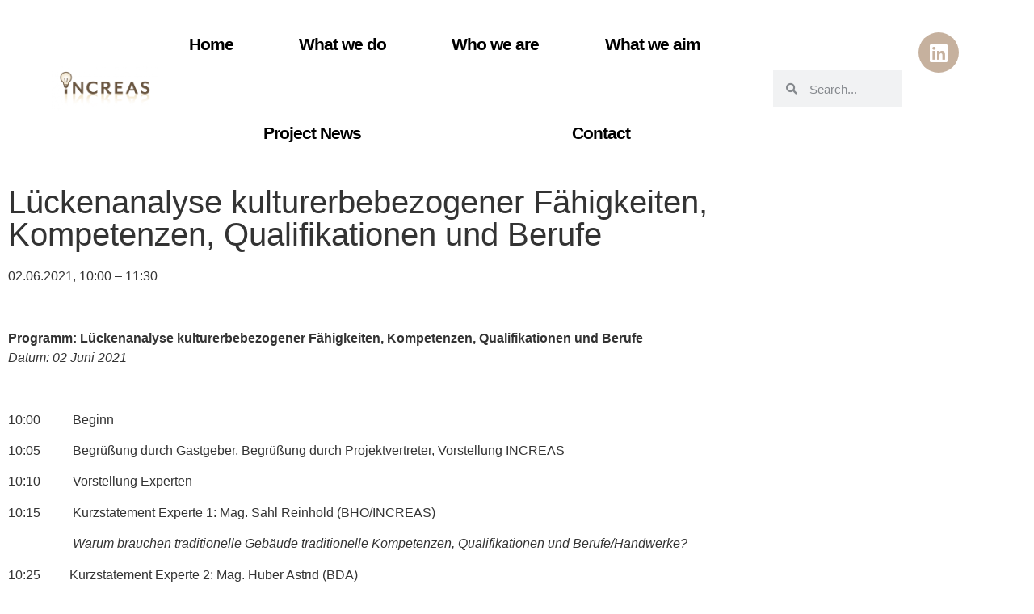

--- FILE ---
content_type: text/css
request_url: https://www.increas.eu/wp-content/uploads/elementor/css/post-295.css?ver=1769761956
body_size: 9525
content:
.elementor-295 .elementor-element.elementor-element-5eff5e37 .elementor-repeater-item-7edc253.jet-parallax-section__layout .jet-parallax-section__image{background-size:auto;}.elementor-bc-flex-widget .elementor-295 .elementor-element.elementor-element-1c5b5b92.elementor-column .elementor-widget-wrap{align-items:center;}.elementor-295 .elementor-element.elementor-element-1c5b5b92.elementor-column.elementor-element[data-element_type="column"] > .elementor-widget-wrap.elementor-element-populated{align-content:center;align-items:center;}.elementor-295 .elementor-element.elementor-element-1c5b5b92 > .elementor-element-populated{padding:0px 0px 0px 0px;}.elementor-295 .elementor-element.elementor-element-a6e5564{text-align:start;}.elementor-bc-flex-widget .elementor-295 .elementor-element.elementor-element-27919c83.elementor-column .elementor-widget-wrap{align-items:center;}.elementor-295 .elementor-element.elementor-element-27919c83.elementor-column.elementor-element[data-element_type="column"] > .elementor-widget-wrap.elementor-element-populated{align-content:center;align-items:center;}.elementor-295 .elementor-element.elementor-element-27919c83 > .elementor-element-populated{padding:0px 0px 0px 0px;}.elementor-295 .elementor-element.elementor-element-78ef65e9 .elementor-menu-toggle{margin-left:auto;background-color:#FFFFFF;}.elementor-295 .elementor-element.elementor-element-78ef65e9 .elementor-nav-menu .elementor-item{font-family:"Roboto", Sans-serif;font-size:21px;font-weight:600;text-transform:none;font-style:normal;line-height:4em;letter-spacing:-1px;}.elementor-295 .elementor-element.elementor-element-78ef65e9 .elementor-nav-menu--main .elementor-item{color:#000000;fill:#000000;padding-left:20px;padding-right:20px;}.elementor-295 .elementor-element.elementor-element-78ef65e9 .elementor-nav-menu--main .elementor-item:hover,
					.elementor-295 .elementor-element.elementor-element-78ef65e9 .elementor-nav-menu--main .elementor-item.elementor-item-active,
					.elementor-295 .elementor-element.elementor-element-78ef65e9 .elementor-nav-menu--main .elementor-item.highlighted,
					.elementor-295 .elementor-element.elementor-element-78ef65e9 .elementor-nav-menu--main .elementor-item:focus{color:var( --e-global-color-48a0091 );fill:var( --e-global-color-48a0091 );}.elementor-295 .elementor-element.elementor-element-78ef65e9 .elementor-nav-menu--main .elementor-item.elementor-item-active{color:#C68E58;}.elementor-295 .elementor-element.elementor-element-78ef65e9{--e-nav-menu-horizontal-menu-item-margin:calc( 5px / 2 );--nav-menu-icon-size:20px;}.elementor-295 .elementor-element.elementor-element-78ef65e9 .elementor-nav-menu--main:not(.elementor-nav-menu--layout-horizontal) .elementor-nav-menu > li:not(:last-child){margin-bottom:5px;}.elementor-295 .elementor-element.elementor-element-78ef65e9 .elementor-nav-menu--dropdown a, .elementor-295 .elementor-element.elementor-element-78ef65e9 .elementor-menu-toggle{color:#000000;fill:#000000;}.elementor-295 .elementor-element.elementor-element-78ef65e9 .elementor-nav-menu--dropdown{background-color:#FFFFFF;}.elementor-295 .elementor-element.elementor-element-78ef65e9 .elementor-nav-menu--dropdown a:hover,
					.elementor-295 .elementor-element.elementor-element-78ef65e9 .elementor-nav-menu--dropdown a:focus,
					.elementor-295 .elementor-element.elementor-element-78ef65e9 .elementor-nav-menu--dropdown a.elementor-item-active,
					.elementor-295 .elementor-element.elementor-element-78ef65e9 .elementor-nav-menu--dropdown a.highlighted,
					.elementor-295 .elementor-element.elementor-element-78ef65e9 .elementor-menu-toggle:hover,
					.elementor-295 .elementor-element.elementor-element-78ef65e9 .elementor-menu-toggle:focus{color:#C68E58;}.elementor-295 .elementor-element.elementor-element-78ef65e9 .elementor-nav-menu--dropdown a:hover,
					.elementor-295 .elementor-element.elementor-element-78ef65e9 .elementor-nav-menu--dropdown a:focus,
					.elementor-295 .elementor-element.elementor-element-78ef65e9 .elementor-nav-menu--dropdown a.elementor-item-active,
					.elementor-295 .elementor-element.elementor-element-78ef65e9 .elementor-nav-menu--dropdown a.highlighted{background-color:#FFFFFF;}.elementor-295 .elementor-element.elementor-element-78ef65e9 .elementor-nav-menu--dropdown a.elementor-item-active{color:#9E9E9E;}.elementor-295 .elementor-element.elementor-element-78ef65e9 .elementor-nav-menu--dropdown li:not(:last-child){border-style:solid;border-color:#E0E0E0;border-bottom-width:0px;}.elementor-295 .elementor-element.elementor-element-78ef65e9 .elementor-nav-menu--main > .elementor-nav-menu > li > .elementor-nav-menu--dropdown, .elementor-295 .elementor-element.elementor-element-78ef65e9 .elementor-nav-menu__container.elementor-nav-menu--dropdown{margin-top:-17px !important;}.elementor-295 .elementor-element.elementor-element-78ef65e9 div.elementor-menu-toggle{color:#000000;}.elementor-295 .elementor-element.elementor-element-78ef65e9 div.elementor-menu-toggle svg{fill:#000000;}.elementor-295 .elementor-element.elementor-element-78ef65e9 div.elementor-menu-toggle:hover, .elementor-295 .elementor-element.elementor-element-78ef65e9 div.elementor-menu-toggle:focus{color:#C68E58;}.elementor-295 .elementor-element.elementor-element-78ef65e9 div.elementor-menu-toggle:hover svg, .elementor-295 .elementor-element.elementor-element-78ef65e9 div.elementor-menu-toggle:focus svg{fill:#C68E58;}.elementor-bc-flex-widget .elementor-295 .elementor-element.elementor-element-49b2288b.elementor-column .elementor-widget-wrap{align-items:center;}.elementor-295 .elementor-element.elementor-element-49b2288b.elementor-column.elementor-element[data-element_type="column"] > .elementor-widget-wrap.elementor-element-populated{align-content:center;align-items:center;}.elementor-295 .elementor-element.elementor-element-49b2288b > .elementor-element-populated{padding:0px 0px 0px 0px;}.elementor-295 .elementor-element.elementor-element-0fab61b > .elementor-widget-container{margin:0px 0px 0px 50px;padding:0px 0px 0px 0px;}.elementor-295 .elementor-element.elementor-element-0fab61b .elementor-search-form__container{min-height:46px;}.elementor-295 .elementor-element.elementor-element-0fab61b .elementor-search-form__submit{min-width:46px;}body:not(.rtl) .elementor-295 .elementor-element.elementor-element-0fab61b .elementor-search-form__icon{padding-left:calc(46px / 3);}body.rtl .elementor-295 .elementor-element.elementor-element-0fab61b .elementor-search-form__icon{padding-right:calc(46px / 3);}.elementor-295 .elementor-element.elementor-element-0fab61b .elementor-search-form__input, .elementor-295 .elementor-element.elementor-element-0fab61b.elementor-search-form--button-type-text .elementor-search-form__submit{padding-left:calc(46px / 3);padding-right:calc(46px / 3);}.elementor-295 .elementor-element.elementor-element-0fab61b .elementor-search-form__icon{--e-search-form-icon-size-minimal:14px;}.elementor-295 .elementor-element.elementor-element-0fab61b:not(.elementor-search-form--skin-full_screen) .elementor-search-form__container{border-radius:0px;}.elementor-295 .elementor-element.elementor-element-0fab61b.elementor-search-form--skin-full_screen input[type="search"].elementor-search-form__input{border-radius:0px;}.elementor-295 .elementor-element.elementor-element-f752c52 .elementor-repeater-item-0ce4324.elementor-social-icon{background-color:#C6B19E;}.elementor-295 .elementor-element.elementor-element-f752c52{--grid-template-columns:repeat(0, auto);--grid-column-gap:5px;--grid-row-gap:0px;}.elementor-295 .elementor-element.elementor-element-f752c52 .elementor-widget-container{text-align:center;}.elementor-295 .elementor-element.elementor-element-f752c52 > .elementor-widget-container{padding:40px 0px 0px 0px;}.elementor-295 .elementor-element.elementor-element-5eff5e37:not(.elementor-motion-effects-element-type-background), .elementor-295 .elementor-element.elementor-element-5eff5e37 > .elementor-motion-effects-container > .elementor-motion-effects-layer{background-color:#FFFFFF;}.elementor-295 .elementor-element.elementor-element-5eff5e37 > .elementor-container{min-height:125px;}.elementor-295 .elementor-element.elementor-element-5eff5e37{border-style:solid;border-width:0px 0px 0px 0px;border-color:#E7E7E7;transition:background 0.3s, border 0.3s, border-radius 0.3s, box-shadow 0.3s;padding:0% 5% 0% 5%;}.elementor-295 .elementor-element.elementor-element-5eff5e37 > .elementor-background-overlay{transition:background 0.3s, border-radius 0.3s, opacity 0.3s;}.elementor-theme-builder-content-area{height:400px;}.elementor-location-header:before, .elementor-location-footer:before{content:"";display:table;clear:both;}@media(max-width:1024px){.elementor-295 .elementor-element.elementor-element-78ef65e9{--e-nav-menu-horizontal-menu-item-margin:calc( 0px / 2 );}.elementor-295 .elementor-element.elementor-element-78ef65e9 .elementor-nav-menu--main:not(.elementor-nav-menu--layout-horizontal) .elementor-nav-menu > li:not(:last-child){margin-bottom:0px;}.elementor-295 .elementor-element.elementor-element-0fab61b > .elementor-widget-container{margin:0px 0px 0px 0px;}.elementor-295 .elementor-element.elementor-element-5eff5e37{border-width:0px 0px 0px 0px;}}@media(min-width:768px){.elementor-295 .elementor-element.elementor-element-1c5b5b92{width:11.4%;}.elementor-295 .elementor-element.elementor-element-27919c83{width:61.819%;}.elementor-295 .elementor-element.elementor-element-49b2288b{width:18.119%;}.elementor-295 .elementor-element.elementor-element-b0b92f6{width:8.006%;}}@media(max-width:767px){.elementor-295 .elementor-element.elementor-element-1c5b5b92{width:55%;}.elementor-295 .elementor-element.elementor-element-27919c83{width:35%;}.elementor-295 .elementor-element.elementor-element-78ef65e9 .elementor-nav-menu--dropdown a{padding-top:22px;padding-bottom:22px;}.elementor-295 .elementor-element.elementor-element-49b2288b{width:10%;}.elementor-295 .elementor-element.elementor-element-5eff5e37{border-width:0px 0px 1px 0px;}}

--- FILE ---
content_type: text/css
request_url: https://www.increas.eu/wp-content/uploads/elementor/css/post-434.css?ver=1769761956
body_size: 8233
content:
.elementor-434 .elementor-element.elementor-element-9cf706d .elementor-repeater-item-3ae5ae0.jet-parallax-section__layout .jet-parallax-section__image{background-size:auto;}.elementor-434 .elementor-element.elementor-element-dd31a71{--spacer-size:150px;}.elementor-434 .elementor-element.elementor-element-69d77e41 .elementor-repeater-item-803763e.jet-parallax-section__layout .jet-parallax-section__image{background-size:auto;}.elementor-434 .elementor-element.elementor-element-1ae5bb55 > .elementor-widget-wrap > .elementor-widget:not(.elementor-widget__width-auto):not(.elementor-widget__width-initial):not(:last-child):not(.elementor-absolute){margin-block-end:18px;}.elementor-434 .elementor-element.elementor-element-1ae5bb55 > .elementor-element-populated{padding:0px 67px 10px 67px;}.elementor-434 .elementor-element.elementor-element-24068b1 .elementor-heading-title{color:#FFFFFF;}.elementor-434 .elementor-element.elementor-element-156f674 .elementor-nav-menu .elementor-item{font-size:20px;line-height:1em;letter-spacing:1px;}.elementor-434 .elementor-element.elementor-element-156f674 .elementor-nav-menu--main .elementor-item{color:#FFFFFF;fill:#FFFFFF;padding-left:23px;padding-right:23px;padding-top:0px;padding-bottom:0px;}.elementor-434 .elementor-element.elementor-element-156f674 .elementor-nav-menu--main .elementor-item:hover,
					.elementor-434 .elementor-element.elementor-element-156f674 .elementor-nav-menu--main .elementor-item.elementor-item-active,
					.elementor-434 .elementor-element.elementor-element-156f674 .elementor-nav-menu--main .elementor-item.highlighted,
					.elementor-434 .elementor-element.elementor-element-156f674 .elementor-nav-menu--main .elementor-item:focus{color:#FFFFFF;fill:#FFFFFF;}.elementor-434 .elementor-element.elementor-element-156f674{--e-nav-menu-horizontal-menu-item-margin:calc( 16px / 2 );}.elementor-434 .elementor-element.elementor-element-156f674 .elementor-nav-menu--main:not(.elementor-nav-menu--layout-horizontal) .elementor-nav-menu > li:not(:last-child){margin-bottom:16px;}.elementor-434 .elementor-element.elementor-element-156f674 .elementor-nav-menu--dropdown a, .elementor-434 .elementor-element.elementor-element-156f674 .elementor-menu-toggle{color:#000000;fill:#000000;}.elementor-434 .elementor-element.elementor-element-156f674 .elementor-nav-menu--dropdown{background-color:#F0F0F0;}.elementor-434 .elementor-element.elementor-element-8e26e5b .elementor-heading-title{font-family:"Roboto", Sans-serif;font-size:21px;font-weight:300;color:#FFFFFF;}.elementor-434 .elementor-element.elementor-element-a78f4bd > .elementor-widget-container{padding:14px 14px 14px 14px;}.elementor-434 .elementor-element.elementor-element-a78f4bd .elementor-icon-list-items:not(.elementor-inline-items) .elementor-icon-list-item:not(:last-child){padding-block-end:calc(18px/2);}.elementor-434 .elementor-element.elementor-element-a78f4bd .elementor-icon-list-items:not(.elementor-inline-items) .elementor-icon-list-item:not(:first-child){margin-block-start:calc(18px/2);}.elementor-434 .elementor-element.elementor-element-a78f4bd .elementor-icon-list-items.elementor-inline-items .elementor-icon-list-item{margin-inline:calc(18px/2);}.elementor-434 .elementor-element.elementor-element-a78f4bd .elementor-icon-list-items.elementor-inline-items{margin-inline:calc(-18px/2);}.elementor-434 .elementor-element.elementor-element-a78f4bd .elementor-icon-list-items.elementor-inline-items .elementor-icon-list-item:after{inset-inline-end:calc(-18px/2);}.elementor-434 .elementor-element.elementor-element-a78f4bd .elementor-icon-list-icon i{color:#FFFFFF;transition:color 0.3s;}.elementor-434 .elementor-element.elementor-element-a78f4bd .elementor-icon-list-icon svg{fill:#FFFFFF;transition:fill 0.3s;}.elementor-434 .elementor-element.elementor-element-a78f4bd{--e-icon-list-icon-size:23px;--icon-vertical-offset:0px;}.elementor-434 .elementor-element.elementor-element-a78f4bd .elementor-icon-list-icon{padding-inline-end:11px;}.elementor-434 .elementor-element.elementor-element-a78f4bd .elementor-icon-list-item > .elementor-icon-list-text, .elementor-434 .elementor-element.elementor-element-a78f4bd .elementor-icon-list-item > a{font-size:20px;}.elementor-434 .elementor-element.elementor-element-a78f4bd .elementor-icon-list-text{color:#FFFFFF;transition:color 0.3s;}.elementor-434 .elementor-element.elementor-element-69d77e41:not(.elementor-motion-effects-element-type-background), .elementor-434 .elementor-element.elementor-element-69d77e41 > .elementor-motion-effects-container > .elementor-motion-effects-layer{background-image:url("https://www.increas.eu/wp-content/uploads/2020/12/140919-Michaelerkuppel-Tor-10-2.jpg");background-position:center center;background-size:cover;}.elementor-434 .elementor-element.elementor-element-69d77e41 > .elementor-background-overlay{background-color:#00000075;opacity:0.6;transition:background 0.3s, border-radius 0.3s, opacity 0.3s;}.elementor-434 .elementor-element.elementor-element-69d77e41 > .elementor-container{max-width:1600px;}.elementor-434 .elementor-element.elementor-element-69d77e41{transition:background 0.3s, border 0.3s, border-radius 0.3s, box-shadow 0.3s;padding:20px 0px 0px 0px;}.elementor-434 .elementor-element.elementor-element-a8a999e .elementor-repeater-item-66694bb.jet-parallax-section__layout .jet-parallax-section__image{background-size:auto;}.elementor-434 .elementor-element.elementor-element-a8dfb99 > .elementor-widget-container{padding:33px 0px 0px 0px;}.elementor-434 .elementor-element.elementor-element-a8dfb99{text-align:center;}.elementor-434 .elementor-element.elementor-element-913240c > .elementor-widget-container{padding:16px 0px 0px 0px;}.elementor-434 .elementor-element.elementor-element-913240c{color:#FFFFFF;}.elementor-434 .elementor-element.elementor-element-a8a999e:not(.elementor-motion-effects-element-type-background), .elementor-434 .elementor-element.elementor-element-a8a999e > .elementor-motion-effects-container > .elementor-motion-effects-layer{background-color:#242424;}.elementor-434 .elementor-element.elementor-element-a8a999e{transition:background 0.3s, border 0.3s, border-radius 0.3s, box-shadow 0.3s;}.elementor-434 .elementor-element.elementor-element-a8a999e > .elementor-background-overlay{transition:background 0.3s, border-radius 0.3s, opacity 0.3s;}.elementor-theme-builder-content-area{height:400px;}.elementor-location-header:before, .elementor-location-footer:before{content:"";display:table;clear:both;}@media(min-width:768px){.elementor-434 .elementor-element.elementor-element-da59f82{width:27.281%;}.elementor-434 .elementor-element.elementor-element-b96daa0{width:72.719%;}}@media(max-width:1024px){.elementor-434 .elementor-element.elementor-element-69d77e41{padding:30px 20px 30px 20px;}}@media(max-width:767px){.elementor-434 .elementor-element.elementor-element-1ae5bb55 > .elementor-element-populated{padding:0px 0px 0px 0px;}.elementor-434 .elementor-element.elementor-element-156f674 > .elementor-widget-container{margin:0px 0px 0px 0px;}.elementor-434 .elementor-element.elementor-element-156f674 .e--pointer-framed .elementor-item:before{border-width:2px;}.elementor-434 .elementor-element.elementor-element-156f674 .e--pointer-framed.e--animation-draw .elementor-item:before{border-width:0 0 2px 2px;}.elementor-434 .elementor-element.elementor-element-156f674 .e--pointer-framed.e--animation-draw .elementor-item:after{border-width:2px 2px 0 0;}.elementor-434 .elementor-element.elementor-element-156f674 .e--pointer-framed.e--animation-corners .elementor-item:before{border-width:2px 0 0 2px;}.elementor-434 .elementor-element.elementor-element-156f674 .e--pointer-framed.e--animation-corners .elementor-item:after{border-width:0 2px 2px 0;}.elementor-434 .elementor-element.elementor-element-156f674 .e--pointer-underline .elementor-item:after,
					 .elementor-434 .elementor-element.elementor-element-156f674 .e--pointer-overline .elementor-item:before,
					 .elementor-434 .elementor-element.elementor-element-156f674 .e--pointer-double-line .elementor-item:before,
					 .elementor-434 .elementor-element.elementor-element-156f674 .e--pointer-double-line .elementor-item:after{height:2px;}.elementor-434 .elementor-element.elementor-element-156f674 .elementor-nav-menu--main .elementor-item{padding-left:15px;padding-right:15px;}.elementor-434 .elementor-element.elementor-element-156f674{--e-nav-menu-horizontal-menu-item-margin:calc( 15px / 2 );}.elementor-434 .elementor-element.elementor-element-156f674 .elementor-nav-menu--main:not(.elementor-nav-menu--layout-horizontal) .elementor-nav-menu > li:not(:last-child){margin-bottom:15px;}.elementor-434 .elementor-element.elementor-element-69d77e41{padding:30px 20px 30px 20px;}}

--- FILE ---
content_type: text/css
request_url: https://www.increas.eu/wp-content/uploads/elementor/css/post-739.css?ver=1769761956
body_size: -349
content:
.elementor-739 .elementor-element.elementor-element-a6dc22f .elementor-repeater-item-db2c689.jet-parallax-section__layout .jet-parallax-section__image{background-size:auto;}